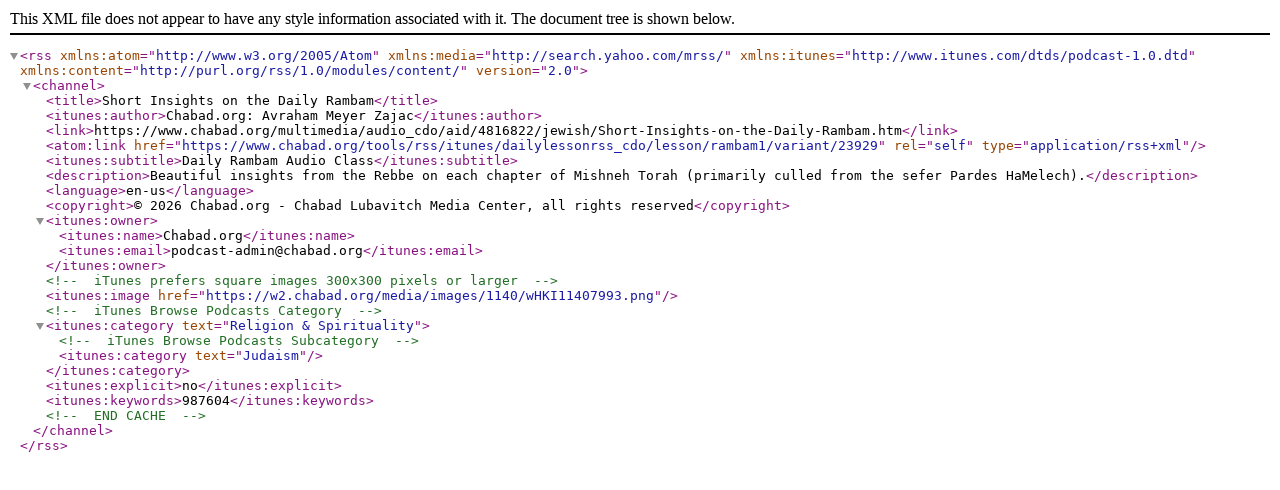

--- FILE ---
content_type: text/xml; charset=UTF-8
request_url: https://www.chabad.org/tools/rss/itunes/dailylessonrss_cdo/lesson/rambam1/variant/23929
body_size: 695
content:
<?xml version="1.0" encoding="utf-8" ?>
	<rss version="2.0" xmlns:atom="http://www.w3.org/2005/Atom" xmlns:media="http://search.yahoo.com/mrss/" xmlns:itunes="http://www.itunes.com/dtds/podcast-1.0.dtd" xmlns:content="http://purl.org/rss/1.0/modules/content/">
		<channel>


	<title>Short Insights on the Daily Rambam</title>
<itunes:author>Chabad.org: Avraham Meyer Zajac</itunes:author>
<link>https://www.chabad.org/multimedia/audio_cdo/aid/4816822/jewish/Short-Insights-on-the-Daily-Rambam.htm</link>
<atom:link href="https://www.chabad.org/tools/rss/itunes/dailylessonrss_cdo/lesson/rambam1/variant/23929" rel="self" type="application/rss+xml" />
<itunes:subtitle>Daily Rambam Audio Class</itunes:subtitle>
<description>Beautiful insights from the Rebbe on each chapter of Mishneh Torah (primarily culled from the sefer Pardes HaMelech).</description>
<language>en-us</language>
<copyright>&#xA9; 2026 Chabad.org - Chabad Lubavitch Media Center, all rights reserved</copyright>
<itunes:owner>
<itunes:name>Chabad.org</itunes:name>
<itunes:email>podcast-admin@chabad.org</itunes:email>
</itunes:owner>
<!-- iTunes prefers square images 300x300 pixels or larger -->
<itunes:image href="https://w2.chabad.org/media/images/1140/wHKI11407993.png" />
<!-- iTunes Browse Podcasts Category -->
<itunes:category text="Religion &amp; Spirituality">
<!-- iTunes Browse Podcasts Subcategory -->
<itunes:category text="Judaism" />
</itunes:category>
<itunes:explicit>no</itunes:explicit>
<itunes:keywords>987604</itunes:keywords>
<!-- END CACHE -->


		</channel>
	</rss>